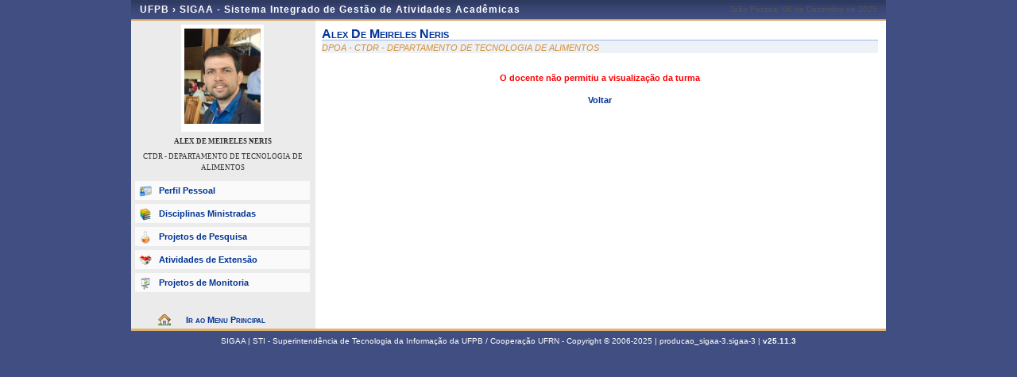

--- FILE ---
content_type: text/css
request_url: https://sigaa.ufpb.br/sigaa/public/css/geral.css
body_size: 2125
content:
/*
 * Folha de Estilo geral da area publica do SIGAA (Sistema Integrado de Gestao de Atividades Academicas)
 *
 * Autor: Vinicius Brandao Mendes (vbmendes@info.ufrn.br)
 * Data: 23/06/2007
 *
 * Diretoria de Sistemas - Superintendencia de Informatica - UFRN
 */

* {
	margin: 0;
	padding: 0;
	border: 0;
}

body {
	text-align: center;
	/*background: white url('../images/body_bg.gif') repeat center center;*/
	background: #F5F5F5;
	font-family: verdana,arial,sans-serif;
	font-size: 13px;
}

#container ul.hr_menu {
	position: relative;
	list-style: none;
	height: inherit;
}

#container ul.hr_menu li {
	float: left;
	height: inherit;
}

#container ul.hr_menu:after{
	content: ".";
	display: block;
	height: 0;
	clear: left;
	visibility: hidden;
}

#container ul.big_link_list {
	margin: 5px;
}

#container ul.big_link_list li {
	width: 100px;
	padding: 5px 10px;
	height: 85px;

}

#container ul.big_link_list li a {
	display: block;
	padding-top: 50px;
	text-align: center;
	background-repeat: no-repeat;
	background-position: center top;
	font-weight: normal;
}

#container ul.link_list {
	padding: 5px 10px 5px 28px;
	list-style-image: url('../images/link_list_style.gif');
}

#container ul.link_list li {
	border-bottom: 1px solid #c4d2eb;
}

#container ul.link_list li a,
#container ul.link_list li a:link,
#container ul.link_list li a:visited,
#container ul.link_list li a:active,
#container ul.link_list li a:hover {
	font-weight: normal;
}

#container div.imgs {
	margin: 10px;
}

#container div.box{
	background: #c4d3eb;
	background: #e2e9f5;
	margin: 0;
	font-size: 11px;
	/*padding-bottom: 15px;*/
}

#container div.box h3{
	background: #e2e9f5 url('../images/box_h3_bg.gif') no-repeat left top;
	background-color: #c4d2eb;
	height: 20px;
	font-size: 13px;
	height: 16px;
	line-height: 16px;
}

#container div.box h3 span {
	padding-left: 25px;
	color: #404e82;
	background-repeat: no-repeat;
	background-position: 3px center;
}

#container div.box h4{
	border-bottom: 2px solid #404e82;
	font-size: 11px;
	margin-top: 5px;
	background-repeat: no-repeat;
	background-position: 10px center;
	height: 11px;
	line-height: 11px;
	padding-left: 10px;
}

#container div.box p {
	padding: 5px 10px;
	text-align: justify;
}

#container div.box a {
	color: #404e82;
	text-decoration: none;
}

#container div.box a:hover {
	color: #707ea2;
	text-decoration: underline;
}

#container div.highlight {
	background: #fffdc8;
}

div#container {
	margin: 0 auto;
	width: 950px;
	text-align: left;

	background: #fff url('../images/container_bg.gif') repeat-y center center;
	position: relative;
	padding: 0;
	/*padding-top: 0;*/
}

/* ---- TOPO ---- */

div#topo{
	background: #404e82;
	border-bottom: 3px solid #E1B26E;
	color: white;
	height: 22px;
}

div#topo p.data {
	float: right;
	padding: 3px;
	padding-right: 110px;
	font-size: 13px;
}

div#topo h2 {
	font-size: 13px;
	padding: 3px;
	border-bottom: none;
	padding: 0;
	background: none;
	color: white;
	margin: 0;
}

/* ---- LOGO ---- */

div#logo {
	position: relative;
	background: transparent url('../images/logo_bg.jpg') no-repeat center top;
	height: 100px;
	width: 770px;
}

div#logo h1 {
	display: none;
}

div#logo a {
	position: absolute;
	height: 39px;
	width: 152px;
	top: 5px;
	left: 199px;
	background: transparent url('../images/entrar_bg.gif') no-repeat left top;
}

div#logo a:hover {
	background-position: right top
	/*background: transparent url('../images/entrar_hover_bg.gif') no-repeat center top;*/
	/*background: transparent url(javascript:document.myimage.src='../images/entrar_hover_bg.gif') no-repeat center top;*/
}

div#logo a span {
	display: none;
}

/* ---- MENU ---- */

div#menu {
	height: 22px;
	position: absolute;
	top: 0;
	left: 660px;
}

div#menu li {
	margin: 0 5px;
	height: 22px;
	width: 35px;
	background-color: transparent;
	background-repeat: no-repeat;
}

div#menu li a
{
	display: block;
	height: 22px;
	width: 35px;
	background-position: left center;
}

div#menu li.inicio a {background-image: url('../images/inicio_bg.gif');}
div#menu li.contato a {background-image:url('../images/contato_bg.gif');}

div#menu li.inicio a:hover,
div#menu li.contato a:hover {
	background-position: right center;
}

div#menu li a span {
	display: none;
}

div#left {
	float: left;
	position: relative;
	width: 210px;
}

div#center {
	float: left;
	position: relative;
	width: 570px;
	margin: 0 0 0 10px;
}


/* ---- RODAPE ---- */

div#rodape{
	background: #404e82;
	border-top: 3px solid #E1B26E;
	color: white;
	margin-top:30px;
	clear: both;
}

div#rodape p {
	text-align: center;
	padding: 3px;
}

--- FILE ---
content_type: text/css
request_url: https://sigaa.ufpb.br/sigaa/public/css/docente.css
body_size: 3461
content:
body {
	font-size: 70%;
	line-height: 1.25em;
	font-family: Verdana, sans-serif;
	color: #333;
	margin: 0;
	padding: 0;
	background: transparent url(../images/bg_pagina_1024.jpg) center repeat-y; /*#404E82;*/
}

#corpo {
	background: transparent;
	padding: 0;
}

#rodape {

}

div#container {
	background: #fff url('../images/docente/container_professores_bg.gif') repeat-y center left;
}

div#left {
	width: 230px;
	padding-bottom: 15px;
}

div.foto_professor {
	width: 220px;
	margin: 5px;
	text-align: center;
}

div.foto_professor img {
	margin: 0;
	border: 1px solid #FFF;
	border-width: 5px 4px 10px;
}

div#center {
	width: 700px;
}

#container div.barra_professor h3 {
	margin: 5px 10px;
	font-family: verdana;
	font-size: 0.8em;
	text-align: center;
}

#container div.barra_professor h3.departamento {
	font-weight: normal;
}
#container div.barra_professor h3.situacao {
	font-weight: bold;
	color: #D59030;
	text-transform: uppercase;
}

#container div.barra_professor h4 {
	text-transform: uppercase;
	margin: 5px 10px;
	font-family: verdana;
	font-size: 10px;
	font-weight: normal;
}

#container ul.menu_professor {
	margin: 10px 5px;
	list-style: none;
}

#container ul.menu_professor li {
	background: #FAFAFA;
}

#container ul.menu_professor a {
	display: block;
	line-height: 24px;
	margin: 5px 0;
	background: transparent url(../images/docente/icones/item_menu.gif) no-repeat 5px 5px;
	background-repeat: no-repeat;
	padding-left: 30px;
}

#container ul.menu_professor li.perfil_pessoal a { background-image: url(../images/docente/icones/perfil.png);}
#container ul.menu_professor li.publicacoes a { background-image: url('../images/docente/icones/producao.png'); }
#container ul.menu_professor li.projetos_pesquisa a { background-image: url('../images/docente/icones/pesquisa.png'); }
#container ul.menu_professor li.projetos_extensao a { background-image: url('../images/docente/icones/extensao.png'); }
#container ul.menu_professor li.projetos_monitoria a { background-image: url('../images/docente/icones/monitoria.png'); }
#container ul.menu_professor li.listagem_pid a { background-image: url('../images/page.png'); }
#container ul.menu_professor li.disciplinas_ministradas a { background-image: url('../images/docente/icones/disciplinas.png'); }
#container ul.menu_professor li.formacao a { background-image: url('../images/docente/icones/formacao.png'); }

#container ul.menu_professor a:hover {
	background-color: #FFF;
	color: #D59030;
}

#container a.home-link {
	display: block;
	width: 70%;
	margin: 25px auto -14px;
	text-align: center;
	font-variant: small-caps;
	background: url(../images/house.png) no-repeat 3px;
	padding: 3px 0 3px 8px;
}

#container p.vazio {
	background: #EDF1F8; /* #eee */
	margin: 10px 5px;
	padding: 10px 0;
	text-align: center;
	font-style: italic;
	color: #666;
}

#container h4 {
	border-bottom: 1px solid #DDD;
	color: #444;
	font-size: 1.2em;
	font-variant: small-caps;
	margin: 20px 0 10px; /*margin-bottom: 10px;*/
	padding: 2px 0 1px 24px;
}

#cabecalho {
	color: #F9F9F9;
	width: 100%;
	height: auto;
	background: none;
}
#cabecalho #identificacao{
	height: 100%;
	width: 928px;
	padding: 5px 11px;
	border-bottom: #D99C44 2px solid;
}
#cabecalho #identificacao a{
	color: #fff;
}

#id-docente {
	background: #EDF1F8; /* #fafaff */
	margin: 10px 0 10px; /* 10px 0 20px */
}

#id-docente h3 {
	background: white;
	border-bottom: 1px solid #9fb3ea;
	color: #039;
	font-size: 1.4em;
	font-variant: small-caps;
	margin-bottom: 2px;
	text-transform: capitalize;
}

#id-docente p.departamento{
	font-style: italic;
	color: #D59030; /* adicionado 28/04/10 */
}

/* Formaï¿½ï¿½o acadï¿½mica */
#formacao-academica h4{
	background: url(../images/docente/icones/formacao.png) no-repeat 2px;
}

/* Perfil Pessoal */
#perfil-docente h4{
	background: url(../images/docente/icones/perfil.png) no-repeat 2px;
}

/* Contatos */
#contato h4{
	background: url(../images/docente/icones/contato.png) no-repeat 2px;
}

#formacao-academica dl, #perfil-docente dl, #contato dl{
	margin: 0 0 0 20px;
}

#formacao-academica dt, #perfil-docente dt, #contato dt {
	border-bottom: 1px solid #EEE;
	margin-right: 20px;
	padding: 0 0 2px 6px;
	font-weight: bold;
	color: #666;
}

#formacao-academica dd, #perfil-docente dd, #contato dd{
	background: #EDF1F8; /*#F6F6F6*/
	font-style: italic;
	line-height: 1.4em;
	margin: 0 20px 8px 0;
	padding: 3px 6px;
}

#perfil-docente #endereco-lattes {
	background: url(/sigaa/img/prodocente/lattes.gif) no-repeat 2px;
	padding: 5px 0 5px 20px;
	line-height: 2em;		
}

/* Produï¿½ï¿½o Intelectual */
#producao-docente h4{
	background: url(../images/docente/icones/producao.png) no-repeat 2px;
}

#producao-docente h2{
	font-size: 1em;
	margin: 0 5px;
	padding: 2px 10px;

	/*background: #F1F1F1;*/
}

#producao-docente ul {
	margin: 5px 10px 15px 25px;
}

#producao-docente li {
	padding: 5px 0 5px; /*1px 0 2px*/
	border-bottom: 1px dashed #CCC;
	text-indent: -2.8em;
	padding-left: 2.8em;
}

#producao-docente a.linkArquivo {
	display: block;
	width: 30%;
	padding-left: 52px;
	line-height: 1.8em;
	background: url(../images/page_save.png) no-repeat;
	font-style: italic;
	font-size: 0.9em;
	font-weight: normal;
	margin-top:5px; /* adicionado 28/04/10 */
}

/* Disciplinas Ministradas */
#disciplinas-docente h4{
	background: url(../images/docente/icones/disciplinas.png) no-repeat 2px;
}

#disciplinas-docente #abas-turmas {
	margin: -5px 0 15px;
}

#disciplinas-docente .aba {
	height: 330px;
	overflow: auto;
}

#disciplinas-docente h2{
	font-size: 1em;
	background: transparent;
	margin: 0 5px;
	padding: 2px 10px;
}

#container table.listagem {
	width: 100%;
	margin: 0 0 15px;
	border:0;
	background-color:#FFFFFF; /* adicionado 28/04/10 */
}

#container table thead tr { /* adicionado 28/04/10 */
	display:table-row;
	width: 100%;
	height:23px;
	background-color: #4D5D9C;
	color: #ffffff;
}

#container table.listagem tbody { /* adicionado 28/04/10 */
	background-color:#FFF;
}

#container table.listagem th{
	padding: 2px;
}

#container table.listagem td{
	padding: 2px;
	border-bottom: 1px solid #f5f7f9; /*#eee*/
}

#container table.listagem td.spacer{
	height: 10px;
	border-width: 0;
}

table.listagem td.ch, table.listagem td.horario{
	text-align: center;
}

table.listagem td.anoPeriodo, table.listagem td.ano {
	font-weight: bold;
	font-variant: small-caps;
	color: #333366;
	background: #EDF1F8;
	background-image: none;
	text-align: left;
	border: 0;
	letter-spacing: 1px;
	padding: 3px 0 3px 20px;
	border-bottom: 1px solid #C8D5EC;
}

#container table.listagem .linhaPar { /* adicionado 28/04/10 */
	background-color:#ffffff;
}

#container table.listagem .linhaImpar { /* adicionado 28/04/10 */
	background-color:#f5f7f9;
}

/* Projetos de Pesquisa */
#pesquisa-docente h4{
	background: url(../images/docente/icones/pesquisa.png) no-repeat 2px;
}

#pids-portal-docente h4{
	background: url(../images/page.png) no-repeat 2px;
}

#atividade-docente h4{
	background: url(../images/docente/icones/extensao.png) no-repeat 2px;
}

/* Projetos de Pesquisa */
#monitoria-docente h4{
	background: url(../images/docente/icones/monitoria.png) no-repeat 2px;
}


fieldset { border: 0; border-top: 2px solid #15428B; margin: 10px auto; width: 97%; }
fieldset legend { color: #15428B; font-size: 1.5em; font-variant: small-caps; font-weight: bold; padding: 3px 7px; margin: 1px 0; }

fieldset ul.form { list-style: none; margin: 0; padding: 5px 10px;}
fieldset ul.form li { padding: 5px 0; clear: both; }
fieldset ul.form li label { display: block; float: left; width: 117px; text-align: right; padding: 0; margin-right: 2px;}
fieldset ul.form li label.required { font-weight: bold; padding: 0; }

span.required { background: url(../img/required.gif) no-repeat 0px 2px; margin-left: 4px; padding-left: 0.9em;}
div.botoes { border-top: 2px solid #CDCDCD; padding-top: 2px; margin-top: 10px; }
div.botoes div.form-actions { float: left; padding-top: 2px; width: 150px; }
div.botoes div.other-actions { float: right; width: 150px; text-align: right; padding-top: 5px;}
div.botoes div.required-items { margin-left: 150px; margin-right: 150px; padding-top: 5px; text-align: center; }

div.campo { margin-left: 150px; margin-top: 0px;  }
div.botoes-show { border-top: 2px solid #CDCDCD; padding-top: 10px; margin-top: 10px; text-align:center; font-weight:normal; font-size:1em; }
ul.show label { font-weight: bold; }
